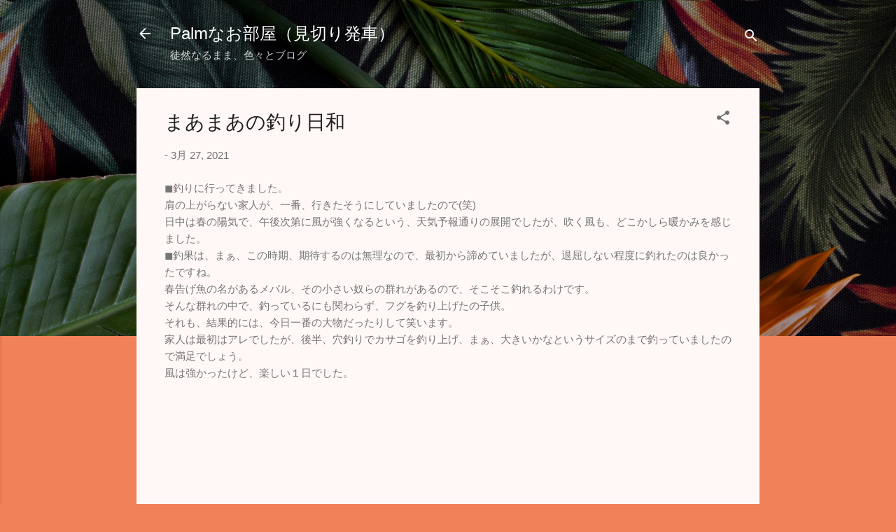

--- FILE ---
content_type: text/html; charset=utf-8
request_url: https://www.google.com/recaptcha/api2/aframe
body_size: 266
content:
<!DOCTYPE HTML><html><head><meta http-equiv="content-type" content="text/html; charset=UTF-8"></head><body><script nonce="6lt-o4ZLGB_I_aya6UsOFw">/** Anti-fraud and anti-abuse applications only. See google.com/recaptcha */ try{var clients={'sodar':'https://pagead2.googlesyndication.com/pagead/sodar?'};window.addEventListener("message",function(a){try{if(a.source===window.parent){var b=JSON.parse(a.data);var c=clients[b['id']];if(c){var d=document.createElement('img');d.src=c+b['params']+'&rc='+(localStorage.getItem("rc::a")?sessionStorage.getItem("rc::b"):"");window.document.body.appendChild(d);sessionStorage.setItem("rc::e",parseInt(sessionStorage.getItem("rc::e")||0)+1);localStorage.setItem("rc::h",'1769013627453');}}}catch(b){}});window.parent.postMessage("_grecaptcha_ready", "*");}catch(b){}</script></body></html>